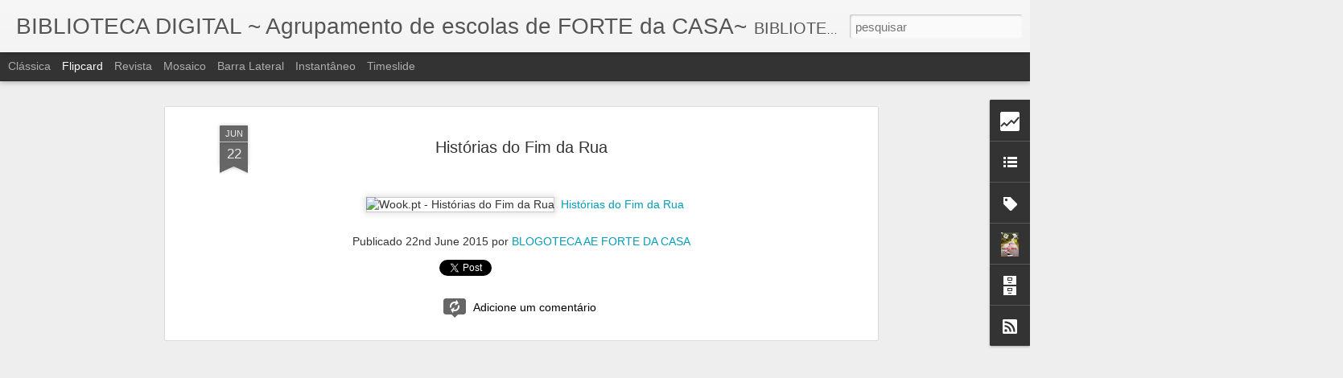

--- FILE ---
content_type: text/html; charset=UTF-8
request_url: http://bdbecresforte.blogspot.com/b/stats?style=BLACK_TRANSPARENT&timeRange=ALL_TIME&token=APq4FmDvFA5wBt8sVlXkoobntFx21n28i12J9QO3z98OUU9BsC08HWqHaqr5fOqNqc2Ef7pyd-ybCeAkRRYf-3e7CAvQqecpeQ&v=0&action=initial&widgetId=Stats1&responseType=js
body_size: 243
content:
{"total":41998,"sparklineOptions":{"backgroundColor":{"fillOpacity":0.1,"fill":"#000000"},"series":[{"areaOpacity":0.3,"color":"#202020"}]},"sparklineData":[[0,0],[1,3],[2,90],[3,73],[4,35],[5,3],[6,3],[7,3],[8,0],[9,3],[10,0],[11,10],[12,15],[13,0],[14,3],[15,5],[16,30],[17,3],[18,0],[19,53],[20,5],[21,10],[22,0],[23,5],[24,8],[25,3],[26,3],[27,0],[28,5],[29,3]],"nextTickMs":3600000}

--- FILE ---
content_type: text/html; charset=UTF-8
request_url: http://bdbecresforte.blogspot.com/b/stats?style=BLACK_TRANSPARENT&timeRange=ALL_TIME&token=APq4FmDEgoxk5BsSOvMsfBjedkWP92VcKaA-6agF43ck7eN-POtXBPNhf8-bLil1B931nnA5fO3A2WbVhIRdsk0Yg6chF6Vv9A&v=0&action=initial&widgetId=Stats1&responseType=js
body_size: 243
content:
{"total":41998,"sparklineOptions":{"backgroundColor":{"fillOpacity":0.1,"fill":"#000000"},"series":[{"areaOpacity":0.3,"color":"#202020"}]},"sparklineData":[[0,0],[1,3],[2,90],[3,73],[4,35],[5,3],[6,3],[7,3],[8,0],[9,3],[10,0],[11,10],[12,15],[13,0],[14,3],[15,5],[16,30],[17,3],[18,0],[19,53],[20,5],[21,10],[22,0],[23,5],[24,8],[25,3],[26,3],[27,0],[28,5],[29,3]],"nextTickMs":3600000}

--- FILE ---
content_type: text/javascript; charset=UTF-8
request_url: http://bdbecresforte.blogspot.com/?v=0&action=initial&widgetId=BlogArchive1&responseType=js&xssi_token=AOuZoY6YqsoKKg8-5SW_DEpjuFu2XF8V9A%3A1769148384171
body_size: 1920
content:
try {
_WidgetManager._HandleControllerResult('BlogArchive1', 'initial',{'url': 'http://bdbecresforte.blogspot.com/search?updated-min\x3d1969-12-31T16:00:00-08:00\x26updated-max\x3d292278994-08-17T07:12:55Z\x26max-results\x3d50', 'name': 'All Posts', 'expclass': 'expanded', 'toggleId': 'ALL-0', 'post-count': 207, 'data': [{'url': 'http://bdbecresforte.blogspot.com/2016/', 'name': '2016', 'expclass': 'expanded', 'toggleId': 'YEARLY-1451635200000', 'post-count': 36, 'data': [{'url': 'http://bdbecresforte.blogspot.com/2016/06/', 'name': 'junho', 'expclass': 'expanded', 'toggleId': 'MONTHLY-1464764400000', 'post-count': 36, 'posts': [{'title': 'The Brown Bunny', 'url': 'http://bdbecresforte.blogspot.com/2016/06/the-brown-bunny.html'}, {'title': 'Amadeus', 'url': 'http://bdbecresforte.blogspot.com/2016/06/amadeus.html'}, {'title': '\xc1gora', 'url': 'http://bdbecresforte.blogspot.com/2016/06/agora.html'}, {'title': 'O senhor das moscas', 'url': 'http://bdbecresforte.blogspot.com/2016/06/o-senhor-das-moscas.html'}, {'title': 'A Miss\xe3o', 'url': 'http://bdbecresforte.blogspot.com/2016/06/a-missao.html'}, {'title': 'Evita', 'url': 'http://bdbecresforte.blogspot.com/2016/06/evita.html'}, {'title': 'Fim Dos Tempos', 'url': 'http://bdbecresforte.blogspot.com/2016/06/fim-dos-tempos.html'}, {'title': 'Resgate Abaixo De Zero', 'url': 'http://bdbecresforte.blogspot.com/2016/06/resgate-abaixo-de-zero.html'}, {'title': 'Asterix Nos Jogos Olimpicos', 'url': 'http://bdbecresforte.blogspot.com/2016/06/asterix-nos-jogos-olimpicos.html'}, {'title': 'Mr. \x26amp; Mrs. Smith', 'url': 'http://bdbecresforte.blogspot.com/2016/06/mr-mrs-smith.html'}, {'title': 'Guia de Hist\xf3ria da Arte', 'url': 'http://bdbecresforte.blogspot.com/2016/06/guia-de-historia-da-arte.html'}, {'title': 'Guia de Hist\xf3ria da Arte Contempor\xe2nea', 'url': 'http://bdbecresforte.blogspot.com/2016/06/guia-de-historia-da-arte-contemporanea.html'}, {'title': 'Hist\xf3ria da Arte em Portugal - O Barroco', 'url': 'http://bdbecresforte.blogspot.com/2016/06/historia-da-arte-em-portugal-o-barroco.html'}, {'title': 'Hist\xf3ria da Arte em Portugal - O Pombalismo e o Ro...', 'url': 'http://bdbecresforte.blogspot.com/2016/06/historia-da-arte-em-portugal-o_16.html'}, {'title': 'Hist\xf3ria da Arte em Portugal O Renascimento e o Ma...', 'url': 'http://bdbecresforte.blogspot.com/2016/06/historia-da-arte-em-portugal-o_9.html'}, {'title': 'Hist\xf3ria da Arte em Portugal - O Modernismo', 'url': 'http://bdbecresforte.blogspot.com/2016/06/historia-da-arte-em-portugal-o.html'}, {'title': 'Como Reconhecer a Arte Romana', 'url': 'http://bdbecresforte.blogspot.com/2016/06/como-reconhecer-arte-romana.html'}, {'title': 'Como Reconhecer a Arte Rom\xe2nica', 'url': 'http://bdbecresforte.blogspot.com/2016/06/como-reconhecer-arte-romanica.html'}, {'title': 'HIST\xd3RIA DA ARTE Arte', 'url': 'http://bdbecresforte.blogspot.com/2016/06/historia-da-arte-arte.html'}, {'title': 'A \xdaltima Feiticeira', 'url': 'http://bdbecresforte.blogspot.com/2016/06/a-ultima-feiticeira.html'}, {'title': 'O Castelo', 'url': 'http://bdbecresforte.blogspot.com/2016/06/o-castelo.html'}, {'title': 'Mensageiros Secund\xe1rios', 'url': 'http://bdbecresforte.blogspot.com/2016/06/mensageiros-secundarios.html'}, {'title': 'O Di\xe1rio de Sofia', 'url': 'http://bdbecresforte.blogspot.com/2016/06/o-diario-de-sofia.html'}, {'title': 'O Angolano que Comprou Lisboa', 'url': 'http://bdbecresforte.blogspot.com/2016/06/o-angolano-que-comprou-lisboa.html'}, {'title': 'O Sonho de um menino Her\xf3i', 'url': 'http://bdbecresforte.blogspot.com/2016/06/o-sonho-de-um-menino-heroi_8.html'}, {'title': 'Par\xe1bola do C\xe1gado Velho', 'url': 'http://bdbecresforte.blogspot.com/2016/06/parabola-do-cagado-velho.html'}, {'title': 'A Dan\xe7a Das Palavras', 'url': 'http://bdbecresforte.blogspot.com/2016/06/a-danca-das-palavras.html'}, {'title': 'A Companhia de Estranhos', 'url': 'http://bdbecresforte.blogspot.com/2016/06/a-companhia-de-estranhos.html'}, {'title': 'O Olhar do A\xe7or', 'url': 'http://bdbecresforte.blogspot.com/2016/06/o-olhar-do-acor.html'}, {'title': 'A Minha Segunda Vida', 'url': 'http://bdbecresforte.blogspot.com/2016/06/a-minha-segunda-vida.html'}, {'title': 'Demasiada Felicidade', 'url': 'http://bdbecresforte.blogspot.com/2016/06/demasiada-felicidade.html'}, {'title': 'O \xdaltimo Papa', 'url': 'http://bdbecresforte.blogspot.com/2016/06/o-ultimo-papa.html'}, {'title': 'As Cidades Invis\xedveis', 'url': 'http://bdbecresforte.blogspot.com/2016/06/as-cidades-invisiveis.html'}, {'title': 'O Varandim seguido de Ocaso em Carvangel', 'url': 'http://bdbecresforte.blogspot.com/2016/06/o-varandim-seguido-de-ocaso-em-carvangel.html'}, {'title': 'O Jap\xe3o \xe9 um Lugar Estranho', 'url': 'http://bdbecresforte.blogspot.com/2016/06/o-japao-e-um-lugar-estranho.html'}, {'title': 'A Arte de Morrer Longe', 'url': 'http://bdbecresforte.blogspot.com/2016/06/a-arte-de-morrer-longe.html'}]}]}, {'url': 'http://bdbecresforte.blogspot.com/2015/', 'name': '2015', 'expclass': 'collapsed', 'toggleId': 'YEARLY-1420099200000', 'post-count': 47, 'data': [{'url': 'http://bdbecresforte.blogspot.com/2015/06/', 'name': 'junho', 'expclass': 'collapsed', 'toggleId': 'MONTHLY-1433142000000', 'post-count': 47}]}, {'url': 'http://bdbecresforte.blogspot.com/2014/', 'name': '2014', 'expclass': 'collapsed', 'toggleId': 'YEARLY-1388563200000', 'post-count': 1, 'data': [{'url': 'http://bdbecresforte.blogspot.com/2014/04/', 'name': 'abril', 'expclass': 'collapsed', 'toggleId': 'MONTHLY-1396335600000', 'post-count': 1}]}, {'url': 'http://bdbecresforte.blogspot.com/2013/', 'name': '2013', 'expclass': 'collapsed', 'toggleId': 'YEARLY-1357027200000', 'post-count': 10, 'data': [{'url': 'http://bdbecresforte.blogspot.com/2013/02/', 'name': 'fevereiro', 'expclass': 'collapsed', 'toggleId': 'MONTHLY-1359705600000', 'post-count': 1}, {'url': 'http://bdbecresforte.blogspot.com/2013/01/', 'name': 'janeiro', 'expclass': 'collapsed', 'toggleId': 'MONTHLY-1357027200000', 'post-count': 9}]}, {'url': 'http://bdbecresforte.blogspot.com/2012/', 'name': '2012', 'expclass': 'collapsed', 'toggleId': 'YEARLY-1325404800000', 'post-count': 31, 'data': [{'url': 'http://bdbecresforte.blogspot.com/2012/11/', 'name': 'novembro', 'expclass': 'collapsed', 'toggleId': 'MONTHLY-1351753200000', 'post-count': 2}, {'url': 'http://bdbecresforte.blogspot.com/2012/10/', 'name': 'outubro', 'expclass': 'collapsed', 'toggleId': 'MONTHLY-1349074800000', 'post-count': 9}, {'url': 'http://bdbecresforte.blogspot.com/2012/09/', 'name': 'setembro', 'expclass': 'collapsed', 'toggleId': 'MONTHLY-1346482800000', 'post-count': 4}, {'url': 'http://bdbecresforte.blogspot.com/2012/07/', 'name': 'julho', 'expclass': 'collapsed', 'toggleId': 'MONTHLY-1341126000000', 'post-count': 1}, {'url': 'http://bdbecresforte.blogspot.com/2012/04/', 'name': 'abril', 'expclass': 'collapsed', 'toggleId': 'MONTHLY-1333263600000', 'post-count': 7}, {'url': 'http://bdbecresforte.blogspot.com/2012/02/', 'name': 'fevereiro', 'expclass': 'collapsed', 'toggleId': 'MONTHLY-1328083200000', 'post-count': 2}, {'url': 'http://bdbecresforte.blogspot.com/2012/01/', 'name': 'janeiro', 'expclass': 'collapsed', 'toggleId': 'MONTHLY-1325404800000', 'post-count': 6}]}, {'url': 'http://bdbecresforte.blogspot.com/2011/', 'name': '2011', 'expclass': 'collapsed', 'toggleId': 'YEARLY-1293868800000', 'post-count': 37, 'data': [{'url': 'http://bdbecresforte.blogspot.com/2011/12/', 'name': 'dezembro', 'expclass': 'collapsed', 'toggleId': 'MONTHLY-1322726400000', 'post-count': 6}, {'url': 'http://bdbecresforte.blogspot.com/2011/11/', 'name': 'novembro', 'expclass': 'collapsed', 'toggleId': 'MONTHLY-1320130800000', 'post-count': 8}, {'url': 'http://bdbecresforte.blogspot.com/2011/04/', 'name': 'abril', 'expclass': 'collapsed', 'toggleId': 'MONTHLY-1301641200000', 'post-count': 16}, {'url': 'http://bdbecresforte.blogspot.com/2011/02/', 'name': 'fevereiro', 'expclass': 'collapsed', 'toggleId': 'MONTHLY-1296547200000', 'post-count': 7}]}, {'url': 'http://bdbecresforte.blogspot.com/2010/', 'name': '2010', 'expclass': 'collapsed', 'toggleId': 'YEARLY-1262332800000', 'post-count': 23, 'data': [{'url': 'http://bdbecresforte.blogspot.com/2010/11/', 'name': 'novembro', 'expclass': 'collapsed', 'toggleId': 'MONTHLY-1288594800000', 'post-count': 6}, {'url': 'http://bdbecresforte.blogspot.com/2010/10/', 'name': 'outubro', 'expclass': 'collapsed', 'toggleId': 'MONTHLY-1285916400000', 'post-count': 3}, {'url': 'http://bdbecresforte.blogspot.com/2010/09/', 'name': 'setembro', 'expclass': 'collapsed', 'toggleId': 'MONTHLY-1283324400000', 'post-count': 3}, {'url': 'http://bdbecresforte.blogspot.com/2010/05/', 'name': 'maio', 'expclass': 'collapsed', 'toggleId': 'MONTHLY-1272697200000', 'post-count': 1}, {'url': 'http://bdbecresforte.blogspot.com/2010/04/', 'name': 'abril', 'expclass': 'collapsed', 'toggleId': 'MONTHLY-1270105200000', 'post-count': 4}, {'url': 'http://bdbecresforte.blogspot.com/2010/03/', 'name': 'mar\xe7o', 'expclass': 'collapsed', 'toggleId': 'MONTHLY-1267430400000', 'post-count': 1}, {'url': 'http://bdbecresforte.blogspot.com/2010/02/', 'name': 'fevereiro', 'expclass': 'collapsed', 'toggleId': 'MONTHLY-1265011200000', 'post-count': 1}, {'url': 'http://bdbecresforte.blogspot.com/2010/01/', 'name': 'janeiro', 'expclass': 'collapsed', 'toggleId': 'MONTHLY-1262332800000', 'post-count': 4}]}, {'url': 'http://bdbecresforte.blogspot.com/2009/', 'name': '2009', 'expclass': 'collapsed', 'toggleId': 'YEARLY-1230796800000', 'post-count': 22, 'data': [{'url': 'http://bdbecresforte.blogspot.com/2009/11/', 'name': 'novembro', 'expclass': 'collapsed', 'toggleId': 'MONTHLY-1257058800000', 'post-count': 2}, {'url': 'http://bdbecresforte.blogspot.com/2009/10/', 'name': 'outubro', 'expclass': 'collapsed', 'toggleId': 'MONTHLY-1254380400000', 'post-count': 1}, {'url': 'http://bdbecresforte.blogspot.com/2009/09/', 'name': 'setembro', 'expclass': 'collapsed', 'toggleId': 'MONTHLY-1251788400000', 'post-count': 3}, {'url': 'http://bdbecresforte.blogspot.com/2009/06/', 'name': 'junho', 'expclass': 'collapsed', 'toggleId': 'MONTHLY-1243839600000', 'post-count': 8}, {'url': 'http://bdbecresforte.blogspot.com/2009/05/', 'name': 'maio', 'expclass': 'collapsed', 'toggleId': 'MONTHLY-1241161200000', 'post-count': 3}, {'url': 'http://bdbecresforte.blogspot.com/2009/04/', 'name': 'abril', 'expclass': 'collapsed', 'toggleId': 'MONTHLY-1238569200000', 'post-count': 1}, {'url': 'http://bdbecresforte.blogspot.com/2009/03/', 'name': 'mar\xe7o', 'expclass': 'collapsed', 'toggleId': 'MONTHLY-1235894400000', 'post-count': 4}]}], 'toggleopen': 'MONTHLY-1464764400000', 'style': 'HIERARCHY', 'title': 'Arquivo do blogue'});
} catch (e) {
  if (typeof log != 'undefined') {
    log('HandleControllerResult failed: ' + e);
  }
}


--- FILE ---
content_type: text/javascript; charset=UTF-8
request_url: http://bdbecresforte.blogspot.com/?v=0&action=initial&widgetId=Label1&responseType=js&xssi_token=AOuZoY6YqsoKKg8-5SW_DEpjuFu2XF8V9A%3A1769148384171
body_size: 799
content:
try {
_WidgetManager._HandleControllerResult('Label1', 'initial',{'title': 'R\xe1dio Broadway', 'display': 'list', 'showFreqNumbers': true, 'labels': [{'name': 'BD', 'count': 7, 'cssSize': 3, 'url': 'http://bdbecresforte.blogspot.com/search/label/BD'}, {'name': 'BIBLIOTECA DIGITAL: DEPARTAMENTO DE CI\xcaNCIAS SOCIAIS E HUMANAS- HIST\xd3RIA', 'count': 2, 'cssSize': 2, 'url': 'http://bdbecresforte.blogspot.com/search/label/BIBLIOTECA%20DIGITAL%3A%20DEPARTAMENTO%20DE%20CI%C3%8ANCIAS%20SOCIAIS%20E%20HUMANAS-%20HIST%C3%93RIA'}, {'name': 'Brisingr', 'count': 1, 'cssSize': 1, 'url': 'http://bdbecresforte.blogspot.com/search/label/Brisingr'}, {'name': 'COMEMORA\xc7\xd5ES', 'count': 1, 'cssSize': 1, 'url': 'http://bdbecresforte.blogspot.com/search/label/COMEMORA%C3%87%C3%95ES'}, {'name': 'DEPARTAMENTO DE L\xcdNGUAS E LITERATURAS MODERNAS', 'count': 2, 'cssSize': 2, 'url': 'http://bdbecresforte.blogspot.com/search/label/DEPARTAMENTO%20DE%20L%C3%8DNGUAS%20E%20LITERATURAS%20MODERNAS'}, {'name': 'DIC', 'count': 1, 'cssSize': 1, 'url': 'http://bdbecresforte.blogspot.com/search/label/DIC'}, {'name': 'E-', 'count': 1, 'cssSize': 1, 'url': 'http://bdbecresforte.blogspot.com/search/label/E-'}, {'name': 'FOTOS', 'count': 1, 'cssSize': 1, 'url': 'http://bdbecresforte.blogspot.com/search/label/FOTOS'}, {'name': 'GRIPE A', 'count': 1, 'cssSize': 1, 'url': 'http://bdbecresforte.blogspot.com/search/label/GRIPE%20A'}, {'name': 'LINKS', 'count': 1, 'cssSize': 1, 'url': 'http://bdbecresforte.blogspot.com/search/label/LINKS'}, {'name': 'LIVROS DIGITAIS', 'count': 10, 'cssSize': 4, 'url': 'http://bdbecresforte.blogspot.com/search/label/LIVROS%20DIGITAIS'}, {'name': 'Mail', 'count': 1, 'cssSize': 1, 'url': 'http://bdbecresforte.blogspot.com/search/label/Mail'}, {'name': 'M\xfasica', 'count': 3, 'cssSize': 2, 'url': 'http://bdbecresforte.blogspot.com/search/label/M%C3%BAsica'}, {'name': 'Universidade de \xc9vora', 'count': 1, 'cssSize': 1, 'url': 'http://bdbecresforte.blogspot.com/search/label/Universidade%20de%20%C3%89vora'}, {'name': 'departamento de l\xednguas e literaturas grupo320', 'count': 1, 'cssSize': 1, 'url': 'http://bdbecresforte.blogspot.com/search/label/departamento%20de%20l%C3%ADnguas%20e%20literaturas%20grupo320'}, {'name': 'e-books', 'count': 35, 'cssSize': 5, 'url': 'http://bdbecresforte.blogspot.com/search/label/e-books'}, {'name': 'livro de leitura obrigat\xf3ria', 'count': 4, 'cssSize': 3, 'url': 'http://bdbecresforte.blogspot.com/search/label/livro%20de%20leitura%20obrigat%C3%B3ria'}, {'name': 'o estudante DIGITAL...do s\xe9c.XXI', 'count': 1, 'cssSize': 1, 'url': 'http://bdbecresforte.blogspot.com/search/label/o%20estudante%20DIGITAL...do%20s%C3%A9c.XXI'}, {'name': 'videolivro', 'count': 1, 'cssSize': 1, 'url': 'http://bdbecresforte.blogspot.com/search/label/videolivro'}]});
} catch (e) {
  if (typeof log != 'undefined') {
    log('HandleControllerResult failed: ' + e);
  }
}


--- FILE ---
content_type: text/javascript; charset=UTF-8
request_url: http://bdbecresforte.blogspot.com/?v=0&action=initial&widgetId=LinkList2&responseType=js&xssi_token=AOuZoY6YqsoKKg8-5SW_DEpjuFu2XF8V9A%3A1769148384171
body_size: 257
content:
try {
_WidgetManager._HandleControllerResult('LinkList2', 'initial',{'title': 'BLOGUES DE ALUNOS', 'sorting': 'none', 'shownum': -1, 'links': [{'name': 'A multiculturalidade', 'target': 'http://amulticulturalidade.blogspot.com/'}]});
} catch (e) {
  if (typeof log != 'undefined') {
    log('HandleControllerResult failed: ' + e);
  }
}


--- FILE ---
content_type: text/javascript; charset=UTF-8
request_url: http://bdbecresforte.blogspot.com/?v=0&action=initial&widgetId=Profile1&responseType=js&xssi_token=AOuZoY6YqsoKKg8-5SW_DEpjuFu2XF8V9A%3A1769148384171
body_size: 864
content:
try {
_WidgetManager._HandleControllerResult('Profile1', 'initial',{'title': 'Acerca de mim', 'team': false, 'showlocation': false, 'occupation': '', 'showoccupation': false, 'aboutme': 'Acesso organizado aos blogs criados e actualizados regularmente pela Equipa das Bibliotecas Escolares, em articula\xe7\xe3o com os Departamentos Curriculares e com alunos das Escolas Agrupamento do Forte da Casa.\n\nOrganized access points to blogs we created and nurrished. School Library Team with teachers from all Curricular Departments and also students 5-20 years old (1-12 classes). Forte da Casa  Schools at Vila Franca de Xira, 20 km North from Lisbon (Portugal)Agrupamentos de\n Escolas de Forte da Casa - Vila Franca de Xira.', 'showaboutme': true, 'displayname': 'BLOGOTECA   AE FORTE DA CASA', 'profileLogo': '//draft.blogger.com/img/logo-16.png', 'hasgoogleprofile': false, 'userUrl': 'https://draft.blogger.com/profile/06062132557910385366', 'photo': {'url': '//blogger.googleusercontent.com/img/b/R29vZ2xl/AVvXsEh8nywXKg0s1ReyRXpQiX9EfNmmvK9ZoO1saD4kIPVr3HA4MP1QJdOd0jsKY7mlSk0ignQ20zPHWZpgoU0ipnPN-7VFidswbsdr4vBR0ZZQv2Vyfj6Zkv0vVQsKI5MqW64/s220/cartazbe.jpg', 'width': 57, 'height': 80, 'alt': 'A minha foto'}, 'viewProfileMsg': 'Ver o meu perfil completo', 'isDisplayable': true});
} catch (e) {
  if (typeof log != 'undefined') {
    log('HandleControllerResult failed: ' + e);
  }
}


--- FILE ---
content_type: text/javascript; charset=UTF-8
request_url: http://bdbecresforte.blogspot.com/?v=0&action=initial&widgetId=Stats1&responseType=js&xssi_token=AOuZoY6YqsoKKg8-5SW_DEpjuFu2XF8V9A%3A1769148384171
body_size: 408
content:
try {
_WidgetManager._HandleControllerResult('Stats1', 'initial',{'title': 'N\xfamero total de visualiza\xe7\xf5es de p\xe1ginas', 'showGraphicalCounter': true, 'showAnimatedCounter': true, 'showSparkline': true, 'statsUrl': '//bdbecresforte.blogspot.com/b/stats?style\x3dBLACK_TRANSPARENT\x26timeRange\x3dALL_TIME\x26token\x3dAPq4FmDEgoxk5BsSOvMsfBjedkWP92VcKaA-6agF43ck7eN-POtXBPNhf8-bLil1B931nnA5fO3A2WbVhIRdsk0Yg6chF6Vv9A'});
} catch (e) {
  if (typeof log != 'undefined') {
    log('HandleControllerResult failed: ' + e);
  }
}


--- FILE ---
content_type: text/javascript; charset=UTF-8
request_url: http://bdbecresforte.blogspot.com/?v=0&action=initial&widgetId=Label1&responseType=js&xssi_token=AOuZoY6YqsoKKg8-5SW_DEpjuFu2XF8V9A%3A1769148384171
body_size: 799
content:
try {
_WidgetManager._HandleControllerResult('Label1', 'initial',{'title': 'R\xe1dio Broadway', 'display': 'list', 'showFreqNumbers': true, 'labels': [{'name': 'BD', 'count': 7, 'cssSize': 3, 'url': 'http://bdbecresforte.blogspot.com/search/label/BD'}, {'name': 'BIBLIOTECA DIGITAL: DEPARTAMENTO DE CI\xcaNCIAS SOCIAIS E HUMANAS- HIST\xd3RIA', 'count': 2, 'cssSize': 2, 'url': 'http://bdbecresforte.blogspot.com/search/label/BIBLIOTECA%20DIGITAL%3A%20DEPARTAMENTO%20DE%20CI%C3%8ANCIAS%20SOCIAIS%20E%20HUMANAS-%20HIST%C3%93RIA'}, {'name': 'Brisingr', 'count': 1, 'cssSize': 1, 'url': 'http://bdbecresforte.blogspot.com/search/label/Brisingr'}, {'name': 'COMEMORA\xc7\xd5ES', 'count': 1, 'cssSize': 1, 'url': 'http://bdbecresforte.blogspot.com/search/label/COMEMORA%C3%87%C3%95ES'}, {'name': 'DEPARTAMENTO DE L\xcdNGUAS E LITERATURAS MODERNAS', 'count': 2, 'cssSize': 2, 'url': 'http://bdbecresforte.blogspot.com/search/label/DEPARTAMENTO%20DE%20L%C3%8DNGUAS%20E%20LITERATURAS%20MODERNAS'}, {'name': 'DIC', 'count': 1, 'cssSize': 1, 'url': 'http://bdbecresforte.blogspot.com/search/label/DIC'}, {'name': 'E-', 'count': 1, 'cssSize': 1, 'url': 'http://bdbecresforte.blogspot.com/search/label/E-'}, {'name': 'FOTOS', 'count': 1, 'cssSize': 1, 'url': 'http://bdbecresforte.blogspot.com/search/label/FOTOS'}, {'name': 'GRIPE A', 'count': 1, 'cssSize': 1, 'url': 'http://bdbecresforte.blogspot.com/search/label/GRIPE%20A'}, {'name': 'LINKS', 'count': 1, 'cssSize': 1, 'url': 'http://bdbecresforte.blogspot.com/search/label/LINKS'}, {'name': 'LIVROS DIGITAIS', 'count': 10, 'cssSize': 4, 'url': 'http://bdbecresforte.blogspot.com/search/label/LIVROS%20DIGITAIS'}, {'name': 'Mail', 'count': 1, 'cssSize': 1, 'url': 'http://bdbecresforte.blogspot.com/search/label/Mail'}, {'name': 'M\xfasica', 'count': 3, 'cssSize': 2, 'url': 'http://bdbecresforte.blogspot.com/search/label/M%C3%BAsica'}, {'name': 'Universidade de \xc9vora', 'count': 1, 'cssSize': 1, 'url': 'http://bdbecresforte.blogspot.com/search/label/Universidade%20de%20%C3%89vora'}, {'name': 'departamento de l\xednguas e literaturas grupo320', 'count': 1, 'cssSize': 1, 'url': 'http://bdbecresforte.blogspot.com/search/label/departamento%20de%20l%C3%ADnguas%20e%20literaturas%20grupo320'}, {'name': 'e-books', 'count': 35, 'cssSize': 5, 'url': 'http://bdbecresforte.blogspot.com/search/label/e-books'}, {'name': 'livro de leitura obrigat\xf3ria', 'count': 4, 'cssSize': 3, 'url': 'http://bdbecresforte.blogspot.com/search/label/livro%20de%20leitura%20obrigat%C3%B3ria'}, {'name': 'o estudante DIGITAL...do s\xe9c.XXI', 'count': 1, 'cssSize': 1, 'url': 'http://bdbecresforte.blogspot.com/search/label/o%20estudante%20DIGITAL...do%20s%C3%A9c.XXI'}, {'name': 'videolivro', 'count': 1, 'cssSize': 1, 'url': 'http://bdbecresforte.blogspot.com/search/label/videolivro'}]});
} catch (e) {
  if (typeof log != 'undefined') {
    log('HandleControllerResult failed: ' + e);
  }
}


--- FILE ---
content_type: text/javascript; charset=UTF-8
request_url: http://bdbecresforte.blogspot.com/?v=0&action=initial&widgetId=BlogArchive1&responseType=js&xssi_token=AOuZoY6YqsoKKg8-5SW_DEpjuFu2XF8V9A%3A1769148384171
body_size: 1920
content:
try {
_WidgetManager._HandleControllerResult('BlogArchive1', 'initial',{'url': 'http://bdbecresforte.blogspot.com/search?updated-min\x3d1969-12-31T16:00:00-08:00\x26updated-max\x3d292278994-08-17T07:12:55Z\x26max-results\x3d50', 'name': 'All Posts', 'expclass': 'expanded', 'toggleId': 'ALL-0', 'post-count': 207, 'data': [{'url': 'http://bdbecresforte.blogspot.com/2016/', 'name': '2016', 'expclass': 'expanded', 'toggleId': 'YEARLY-1451635200000', 'post-count': 36, 'data': [{'url': 'http://bdbecresforte.blogspot.com/2016/06/', 'name': 'junho', 'expclass': 'expanded', 'toggleId': 'MONTHLY-1464764400000', 'post-count': 36, 'posts': [{'title': 'The Brown Bunny', 'url': 'http://bdbecresforte.blogspot.com/2016/06/the-brown-bunny.html'}, {'title': 'Amadeus', 'url': 'http://bdbecresforte.blogspot.com/2016/06/amadeus.html'}, {'title': '\xc1gora', 'url': 'http://bdbecresforte.blogspot.com/2016/06/agora.html'}, {'title': 'O senhor das moscas', 'url': 'http://bdbecresforte.blogspot.com/2016/06/o-senhor-das-moscas.html'}, {'title': 'A Miss\xe3o', 'url': 'http://bdbecresforte.blogspot.com/2016/06/a-missao.html'}, {'title': 'Evita', 'url': 'http://bdbecresforte.blogspot.com/2016/06/evita.html'}, {'title': 'Fim Dos Tempos', 'url': 'http://bdbecresforte.blogspot.com/2016/06/fim-dos-tempos.html'}, {'title': 'Resgate Abaixo De Zero', 'url': 'http://bdbecresforte.blogspot.com/2016/06/resgate-abaixo-de-zero.html'}, {'title': 'Asterix Nos Jogos Olimpicos', 'url': 'http://bdbecresforte.blogspot.com/2016/06/asterix-nos-jogos-olimpicos.html'}, {'title': 'Mr. \x26amp; Mrs. Smith', 'url': 'http://bdbecresforte.blogspot.com/2016/06/mr-mrs-smith.html'}, {'title': 'Guia de Hist\xf3ria da Arte', 'url': 'http://bdbecresforte.blogspot.com/2016/06/guia-de-historia-da-arte.html'}, {'title': 'Guia de Hist\xf3ria da Arte Contempor\xe2nea', 'url': 'http://bdbecresforte.blogspot.com/2016/06/guia-de-historia-da-arte-contemporanea.html'}, {'title': 'Hist\xf3ria da Arte em Portugal - O Barroco', 'url': 'http://bdbecresforte.blogspot.com/2016/06/historia-da-arte-em-portugal-o-barroco.html'}, {'title': 'Hist\xf3ria da Arte em Portugal - O Pombalismo e o Ro...', 'url': 'http://bdbecresforte.blogspot.com/2016/06/historia-da-arte-em-portugal-o_16.html'}, {'title': 'Hist\xf3ria da Arte em Portugal O Renascimento e o Ma...', 'url': 'http://bdbecresforte.blogspot.com/2016/06/historia-da-arte-em-portugal-o_9.html'}, {'title': 'Hist\xf3ria da Arte em Portugal - O Modernismo', 'url': 'http://bdbecresforte.blogspot.com/2016/06/historia-da-arte-em-portugal-o.html'}, {'title': 'Como Reconhecer a Arte Romana', 'url': 'http://bdbecresforte.blogspot.com/2016/06/como-reconhecer-arte-romana.html'}, {'title': 'Como Reconhecer a Arte Rom\xe2nica', 'url': 'http://bdbecresforte.blogspot.com/2016/06/como-reconhecer-arte-romanica.html'}, {'title': 'HIST\xd3RIA DA ARTE Arte', 'url': 'http://bdbecresforte.blogspot.com/2016/06/historia-da-arte-arte.html'}, {'title': 'A \xdaltima Feiticeira', 'url': 'http://bdbecresforte.blogspot.com/2016/06/a-ultima-feiticeira.html'}, {'title': 'O Castelo', 'url': 'http://bdbecresforte.blogspot.com/2016/06/o-castelo.html'}, {'title': 'Mensageiros Secund\xe1rios', 'url': 'http://bdbecresforte.blogspot.com/2016/06/mensageiros-secundarios.html'}, {'title': 'O Di\xe1rio de Sofia', 'url': 'http://bdbecresforte.blogspot.com/2016/06/o-diario-de-sofia.html'}, {'title': 'O Angolano que Comprou Lisboa', 'url': 'http://bdbecresforte.blogspot.com/2016/06/o-angolano-que-comprou-lisboa.html'}, {'title': 'O Sonho de um menino Her\xf3i', 'url': 'http://bdbecresforte.blogspot.com/2016/06/o-sonho-de-um-menino-heroi_8.html'}, {'title': 'Par\xe1bola do C\xe1gado Velho', 'url': 'http://bdbecresforte.blogspot.com/2016/06/parabola-do-cagado-velho.html'}, {'title': 'A Dan\xe7a Das Palavras', 'url': 'http://bdbecresforte.blogspot.com/2016/06/a-danca-das-palavras.html'}, {'title': 'A Companhia de Estranhos', 'url': 'http://bdbecresforte.blogspot.com/2016/06/a-companhia-de-estranhos.html'}, {'title': 'O Olhar do A\xe7or', 'url': 'http://bdbecresforte.blogspot.com/2016/06/o-olhar-do-acor.html'}, {'title': 'A Minha Segunda Vida', 'url': 'http://bdbecresforte.blogspot.com/2016/06/a-minha-segunda-vida.html'}, {'title': 'Demasiada Felicidade', 'url': 'http://bdbecresforte.blogspot.com/2016/06/demasiada-felicidade.html'}, {'title': 'O \xdaltimo Papa', 'url': 'http://bdbecresforte.blogspot.com/2016/06/o-ultimo-papa.html'}, {'title': 'As Cidades Invis\xedveis', 'url': 'http://bdbecresforte.blogspot.com/2016/06/as-cidades-invisiveis.html'}, {'title': 'O Varandim seguido de Ocaso em Carvangel', 'url': 'http://bdbecresforte.blogspot.com/2016/06/o-varandim-seguido-de-ocaso-em-carvangel.html'}, {'title': 'O Jap\xe3o \xe9 um Lugar Estranho', 'url': 'http://bdbecresforte.blogspot.com/2016/06/o-japao-e-um-lugar-estranho.html'}, {'title': 'A Arte de Morrer Longe', 'url': 'http://bdbecresforte.blogspot.com/2016/06/a-arte-de-morrer-longe.html'}]}]}, {'url': 'http://bdbecresforte.blogspot.com/2015/', 'name': '2015', 'expclass': 'collapsed', 'toggleId': 'YEARLY-1420099200000', 'post-count': 47, 'data': [{'url': 'http://bdbecresforte.blogspot.com/2015/06/', 'name': 'junho', 'expclass': 'collapsed', 'toggleId': 'MONTHLY-1433142000000', 'post-count': 47}]}, {'url': 'http://bdbecresforte.blogspot.com/2014/', 'name': '2014', 'expclass': 'collapsed', 'toggleId': 'YEARLY-1388563200000', 'post-count': 1, 'data': [{'url': 'http://bdbecresforte.blogspot.com/2014/04/', 'name': 'abril', 'expclass': 'collapsed', 'toggleId': 'MONTHLY-1396335600000', 'post-count': 1}]}, {'url': 'http://bdbecresforte.blogspot.com/2013/', 'name': '2013', 'expclass': 'collapsed', 'toggleId': 'YEARLY-1357027200000', 'post-count': 10, 'data': [{'url': 'http://bdbecresforte.blogspot.com/2013/02/', 'name': 'fevereiro', 'expclass': 'collapsed', 'toggleId': 'MONTHLY-1359705600000', 'post-count': 1}, {'url': 'http://bdbecresforte.blogspot.com/2013/01/', 'name': 'janeiro', 'expclass': 'collapsed', 'toggleId': 'MONTHLY-1357027200000', 'post-count': 9}]}, {'url': 'http://bdbecresforte.blogspot.com/2012/', 'name': '2012', 'expclass': 'collapsed', 'toggleId': 'YEARLY-1325404800000', 'post-count': 31, 'data': [{'url': 'http://bdbecresforte.blogspot.com/2012/11/', 'name': 'novembro', 'expclass': 'collapsed', 'toggleId': 'MONTHLY-1351753200000', 'post-count': 2}, {'url': 'http://bdbecresforte.blogspot.com/2012/10/', 'name': 'outubro', 'expclass': 'collapsed', 'toggleId': 'MONTHLY-1349074800000', 'post-count': 9}, {'url': 'http://bdbecresforte.blogspot.com/2012/09/', 'name': 'setembro', 'expclass': 'collapsed', 'toggleId': 'MONTHLY-1346482800000', 'post-count': 4}, {'url': 'http://bdbecresforte.blogspot.com/2012/07/', 'name': 'julho', 'expclass': 'collapsed', 'toggleId': 'MONTHLY-1341126000000', 'post-count': 1}, {'url': 'http://bdbecresforte.blogspot.com/2012/04/', 'name': 'abril', 'expclass': 'collapsed', 'toggleId': 'MONTHLY-1333263600000', 'post-count': 7}, {'url': 'http://bdbecresforte.blogspot.com/2012/02/', 'name': 'fevereiro', 'expclass': 'collapsed', 'toggleId': 'MONTHLY-1328083200000', 'post-count': 2}, {'url': 'http://bdbecresforte.blogspot.com/2012/01/', 'name': 'janeiro', 'expclass': 'collapsed', 'toggleId': 'MONTHLY-1325404800000', 'post-count': 6}]}, {'url': 'http://bdbecresforte.blogspot.com/2011/', 'name': '2011', 'expclass': 'collapsed', 'toggleId': 'YEARLY-1293868800000', 'post-count': 37, 'data': [{'url': 'http://bdbecresforte.blogspot.com/2011/12/', 'name': 'dezembro', 'expclass': 'collapsed', 'toggleId': 'MONTHLY-1322726400000', 'post-count': 6}, {'url': 'http://bdbecresforte.blogspot.com/2011/11/', 'name': 'novembro', 'expclass': 'collapsed', 'toggleId': 'MONTHLY-1320130800000', 'post-count': 8}, {'url': 'http://bdbecresforte.blogspot.com/2011/04/', 'name': 'abril', 'expclass': 'collapsed', 'toggleId': 'MONTHLY-1301641200000', 'post-count': 16}, {'url': 'http://bdbecresforte.blogspot.com/2011/02/', 'name': 'fevereiro', 'expclass': 'collapsed', 'toggleId': 'MONTHLY-1296547200000', 'post-count': 7}]}, {'url': 'http://bdbecresforte.blogspot.com/2010/', 'name': '2010', 'expclass': 'collapsed', 'toggleId': 'YEARLY-1262332800000', 'post-count': 23, 'data': [{'url': 'http://bdbecresforte.blogspot.com/2010/11/', 'name': 'novembro', 'expclass': 'collapsed', 'toggleId': 'MONTHLY-1288594800000', 'post-count': 6}, {'url': 'http://bdbecresforte.blogspot.com/2010/10/', 'name': 'outubro', 'expclass': 'collapsed', 'toggleId': 'MONTHLY-1285916400000', 'post-count': 3}, {'url': 'http://bdbecresforte.blogspot.com/2010/09/', 'name': 'setembro', 'expclass': 'collapsed', 'toggleId': 'MONTHLY-1283324400000', 'post-count': 3}, {'url': 'http://bdbecresforte.blogspot.com/2010/05/', 'name': 'maio', 'expclass': 'collapsed', 'toggleId': 'MONTHLY-1272697200000', 'post-count': 1}, {'url': 'http://bdbecresforte.blogspot.com/2010/04/', 'name': 'abril', 'expclass': 'collapsed', 'toggleId': 'MONTHLY-1270105200000', 'post-count': 4}, {'url': 'http://bdbecresforte.blogspot.com/2010/03/', 'name': 'mar\xe7o', 'expclass': 'collapsed', 'toggleId': 'MONTHLY-1267430400000', 'post-count': 1}, {'url': 'http://bdbecresforte.blogspot.com/2010/02/', 'name': 'fevereiro', 'expclass': 'collapsed', 'toggleId': 'MONTHLY-1265011200000', 'post-count': 1}, {'url': 'http://bdbecresforte.blogspot.com/2010/01/', 'name': 'janeiro', 'expclass': 'collapsed', 'toggleId': 'MONTHLY-1262332800000', 'post-count': 4}]}, {'url': 'http://bdbecresforte.blogspot.com/2009/', 'name': '2009', 'expclass': 'collapsed', 'toggleId': 'YEARLY-1230796800000', 'post-count': 22, 'data': [{'url': 'http://bdbecresforte.blogspot.com/2009/11/', 'name': 'novembro', 'expclass': 'collapsed', 'toggleId': 'MONTHLY-1257058800000', 'post-count': 2}, {'url': 'http://bdbecresforte.blogspot.com/2009/10/', 'name': 'outubro', 'expclass': 'collapsed', 'toggleId': 'MONTHLY-1254380400000', 'post-count': 1}, {'url': 'http://bdbecresforte.blogspot.com/2009/09/', 'name': 'setembro', 'expclass': 'collapsed', 'toggleId': 'MONTHLY-1251788400000', 'post-count': 3}, {'url': 'http://bdbecresforte.blogspot.com/2009/06/', 'name': 'junho', 'expclass': 'collapsed', 'toggleId': 'MONTHLY-1243839600000', 'post-count': 8}, {'url': 'http://bdbecresforte.blogspot.com/2009/05/', 'name': 'maio', 'expclass': 'collapsed', 'toggleId': 'MONTHLY-1241161200000', 'post-count': 3}, {'url': 'http://bdbecresforte.blogspot.com/2009/04/', 'name': 'abril', 'expclass': 'collapsed', 'toggleId': 'MONTHLY-1238569200000', 'post-count': 1}, {'url': 'http://bdbecresforte.blogspot.com/2009/03/', 'name': 'mar\xe7o', 'expclass': 'collapsed', 'toggleId': 'MONTHLY-1235894400000', 'post-count': 4}]}], 'toggleopen': 'MONTHLY-1464764400000', 'style': 'HIERARCHY', 'title': 'Arquivo do blogue'});
} catch (e) {
  if (typeof log != 'undefined') {
    log('HandleControllerResult failed: ' + e);
  }
}


--- FILE ---
content_type: text/javascript; charset=UTF-8
request_url: http://bdbecresforte.blogspot.com/?v=0&action=initial&widgetId=Profile1&responseType=js&xssi_token=AOuZoY6YqsoKKg8-5SW_DEpjuFu2XF8V9A%3A1769148384171
body_size: 864
content:
try {
_WidgetManager._HandleControllerResult('Profile1', 'initial',{'title': 'Acerca de mim', 'team': false, 'showlocation': false, 'occupation': '', 'showoccupation': false, 'aboutme': 'Acesso organizado aos blogs criados e actualizados regularmente pela Equipa das Bibliotecas Escolares, em articula\xe7\xe3o com os Departamentos Curriculares e com alunos das Escolas Agrupamento do Forte da Casa.\n\nOrganized access points to blogs we created and nurrished. School Library Team with teachers from all Curricular Departments and also students 5-20 years old (1-12 classes). Forte da Casa  Schools at Vila Franca de Xira, 20 km North from Lisbon (Portugal)Agrupamentos de\n Escolas de Forte da Casa - Vila Franca de Xira.', 'showaboutme': true, 'displayname': 'BLOGOTECA   AE FORTE DA CASA', 'profileLogo': '//draft.blogger.com/img/logo-16.png', 'hasgoogleprofile': false, 'userUrl': 'https://draft.blogger.com/profile/06062132557910385366', 'photo': {'url': '//blogger.googleusercontent.com/img/b/R29vZ2xl/AVvXsEh8nywXKg0s1ReyRXpQiX9EfNmmvK9ZoO1saD4kIPVr3HA4MP1QJdOd0jsKY7mlSk0ignQ20zPHWZpgoU0ipnPN-7VFidswbsdr4vBR0ZZQv2Vyfj6Zkv0vVQsKI5MqW64/s220/cartazbe.jpg', 'width': 57, 'height': 80, 'alt': 'A minha foto'}, 'viewProfileMsg': 'Ver o meu perfil completo', 'isDisplayable': true});
} catch (e) {
  if (typeof log != 'undefined') {
    log('HandleControllerResult failed: ' + e);
  }
}


--- FILE ---
content_type: text/javascript; charset=UTF-8
request_url: http://bdbecresforte.blogspot.com/?v=0&action=initial&widgetId=LinkList2&responseType=js&xssi_token=AOuZoY6YqsoKKg8-5SW_DEpjuFu2XF8V9A%3A1769148384171
body_size: 257
content:
try {
_WidgetManager._HandleControllerResult('LinkList2', 'initial',{'title': 'BLOGUES DE ALUNOS', 'sorting': 'none', 'shownum': -1, 'links': [{'name': 'A multiculturalidade', 'target': 'http://amulticulturalidade.blogspot.com/'}]});
} catch (e) {
  if (typeof log != 'undefined') {
    log('HandleControllerResult failed: ' + e);
  }
}


--- FILE ---
content_type: text/javascript; charset=UTF-8
request_url: http://bdbecresforte.blogspot.com/?v=0&action=initial&widgetId=Stats1&responseType=js&xssi_token=AOuZoY6YqsoKKg8-5SW_DEpjuFu2XF8V9A%3A1769148384171
body_size: 408
content:
try {
_WidgetManager._HandleControllerResult('Stats1', 'initial',{'title': 'N\xfamero total de visualiza\xe7\xf5es de p\xe1ginas', 'showGraphicalCounter': true, 'showAnimatedCounter': true, 'showSparkline': true, 'statsUrl': '//bdbecresforte.blogspot.com/b/stats?style\x3dBLACK_TRANSPARENT\x26timeRange\x3dALL_TIME\x26token\x3dAPq4FmDvFA5wBt8sVlXkoobntFx21n28i12J9QO3z98OUU9BsC08HWqHaqr5fOqNqc2Ef7pyd-ybCeAkRRYf-3e7CAvQqecpeQ'});
} catch (e) {
  if (typeof log != 'undefined') {
    log('HandleControllerResult failed: ' + e);
  }
}
